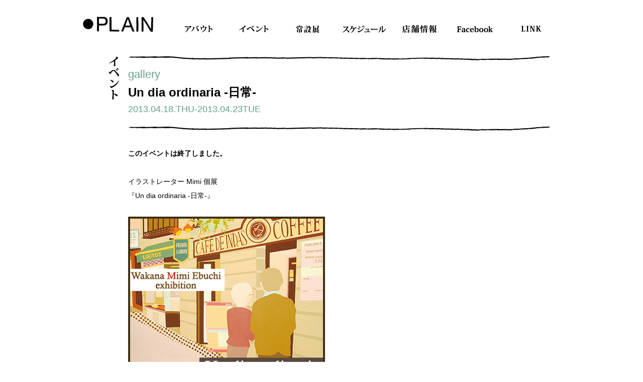

--- FILE ---
content_type: text/html; charset=UTF-8
request_url: https://plainkamakura.com/?p=125
body_size: 2736
content:
<!DOCTYPE html>
<html lang="ja">
<head>
<meta charset="UTF-8" />
<meta name="keywords" content="PLAIN,プレイン,鎌倉,kamakura,工房,綾,ほりごめ,ヤマブドウ,樹脂クラフト,カフェ,コーヒー,焼菓子,マーケット" >
<meta name="description" content="鎌倉で「自然の恵みを感じられるライフスタイル」を追求する工房、カフェ、マーケットから成る複合施設。" >
<link rel="shortcut icon" href="http://plainkamakura.com/favicon.ico" type="image/vnd.microsoft.icon">
<link rel="icon" href="http://plainkamakura.com/favicon.ico" type="image/vnd.microsoft.icon">
<title>鎌倉 | Un dia ordinaria -日常- | PLAIN</title>

<link rel="stylesheet" href="https://plainkamakura.com/wp/wp-content/themes/plain/_assets/css/main.css">
<script type="text/javascript" src="https://plainkamakura.com/wp/wp-content/themes/plain/_assets/js/lib/core.js"></script>
<script type="text/javascript" src="https://plainkamakura.com/wp/wp-content/themes/plain/_assets/js/lib/util.js"></script>
<script type="text/javascript" src="https://plainkamakura.com/wp/wp-content/themes/plain/_assets/js/src/main.js"></script>
<!--[if lt IE 9]>
<script src="https://plainkamakura.com/wp/wp-content/themes/plain/js/html5.js" type="text/javascript"></script>
<![endif]-->
<meta property="og:title" content="PLAIN | gallery deli&amp;cafe market" />
<meta property="og:url" content="http://plainkamakura.com/" />
<meta property="og:description" content="PLAIN | 鎌倉で「自然の恵みを感じられるライフスタイル」を追求する工房、カフェ、マーケットから成る複合施設。" />
<meta property="og:image" content="http://plainkamakura.com/ogp.jpg" />

</head>

<body class="single single-post postid-125 single-format-standard custom-background single-author singular two-column right-sidebar">


<div id="wrap">

<div id="single">
	<div id="singleL">
		<img src="https://plainkamakura.com/wp/wp-content/themes/plain/_assets/img/eventLs.png" height="86" width="31" alt="イベント">
	</div>
	<div id="singleR">
			<div id="singleRTitle">
			<h3>gallery</h3>
			<h2>Un dia ordinaria -日常-</h2>
			<p class="kikan">2013.04.18.THU-2013.04.23TUE</p>
		</div>
		<div id="singleRText">
			<p><strong>このイベントは終了しました。</strong></p>
<p>&nbsp;</p>
<p>イラストレーター Mimi 個展<br />
『Un dia ordinaria -日常-』</p>
<p>&nbsp;</p>
<p><img class="alignnone size-full wp-image-127" title="event-ebuchi" src="http://plainkamakura.com/wp/wp-content/uploads/2013/04/event-ebuchi.jpg" alt="" width="392" height="386" /></p>
<p>&nbsp;</p>
<p>いつもの時間。<br />
いつもの珈琲。<br />
いつもの一息。</p>
<p>美味しいお料理を食べ、美味しいワインを飲み、食後にホッと一息美味しい珈琲の時間。</p>
<p>ゆったりと流れる空間の中に溶け込むような絵が壁に掛っていたらいいな。</p>
<p>そんな絵を描く人になりたいな。</p>
<p>今回は、日常の中の一息つく時間を、少しだけ長く感じることが出来るような、そんな空間を作れたらいいな、と思っています。</p>
<p>Ｍｉｍｉ</p>
<p>&nbsp;</p>
<p>Wakana Mimi Ebuchi プロフィール</p>
<p>1979年横浜生まれ。<br />
幼少の頃から絵を描き、2000年スペイン・マドリットへ渡る。</p>
<p>王立コンプルテンセ大学美術学部で3年間ファインアートを学び、後にマドリッド市立美術学校イラストレーション学科を卒業。<br />
滞在中にスペイン国内での個展や各国でのアートフェアに参加。</p>
<p>2006年帰国後、フリーデザイナー・イラストレーターとして「タジェールmimi」を開設。<br />
ジャンルを問わず、様々なグラフィックデザインや平面を手掛ける。</p>
<p>人々との出会いや普段の生活の中の『身近な幸せ』をテーマに制作し、日々自身が感じている感動を作品に残していきたいと願う。</p>
<p>【Work】<br />
三越本店ウィンドディスプレイ・グラフィック<br />
横浜ウォ-カ-《mimiよりなウワサッ！》連載（2009-2013）<br />
グランベリーモールWebイラスト（2010-2013）<br />
各店舗インテリア・看板制作・各種グラフィックデザイン<br />
絵画講師</p>
<p>等</p>
		</div>
	
<div id="shop" class="toppageBtn" style="float:left;"><a href="#wrap"><span>Page TOP ↑</span></a></div>

	</div>
</div>

</div>

<header id="headerTop">
	<div id="headerInner">
		<h1><a href="/"><img src="https://plainkamakura.com/wp/wp-content/themes/plain/_assets/img/logo.png" width="140" alt="PLAIN"></a></h1>
		<ul id="gnav">
			<li id="gnavAbout"><a href="about.html"><span>アバウト</span></a></li>
			
			<li id="gnavEvent"><a href="/?page_id=7"><span>イベント</span></a></li>
			<li id="gnavPermanetEx"><a href="/?post_type=permanentex"><span>常設定期</span></a></li>
			<li id="gnavSchedule"><a href="/?page_id=59"><span>スケジュール</span></a></li>
			<li id="gnavShopinfoNav">
				<ul>
					<li id="gnavShopinfo"><a href="shop.html"><span>店舗情報</span></a></li>
					<li id="gnavGallery"><a href="shop.html#shopGallery"><span>GALLERY</span></a></li>
					<li id="gnavFood"><a href="shop.html#shopFood"><span>FOOD</span></a></li>
					<li id="gnavMarket"><a href="shop.html#shopMarket"><span>MARKET</span></a></li>
					<li id="gnavAddress"><a href="shop.html#shopAddress"><span>ADDRESS</span></a></li>
					<li id="gnavFaq"><a href="shop.html#shopFaq"><span>FAQ</span></a></li>
				</ul>
			</li>
			<li id="gnavFacebook"><a href="http://www.facebook.com/plainkamakura" target="_blank"><span>Facebook</span></a></li>
			<li id="gnavLink"><a href="/?page_id=232.php"><span>Link</span></a></li>
		</ul>
</div>
</header>

<footer>
	<small>&copy; 2013 PLAIN All rights reserved.</small>
</footer>
<script type="text/javascript">
var _gaq = _gaq || [];
_gaq.push(['_setAccount', 'UA-39151692-1']);
_gaq.push(['_trackPageview']);

(function() {
var ga = document.createElement('script'); ga.type = 'text/javascript'; ga.async = true;
ga.src = ('https:' == document.location.protocol ? 'https://ssl' : 'http://www') + '.google-analytics.com/ga.js';
var s = document.getElementsByTagName('script')[0]; s.parentNode.insertBefore(ga, s);
})();
</script>
</body>
</html>

--- FILE ---
content_type: text/css
request_url: https://plainkamakura.com/wp/wp-content/themes/plain/_assets/css/main.css
body_size: 5111
content:
@charset "utf-8";
/*reset*/
html, body, div, span, object, iframe,h1, h2, h3, h4, h5, h6, p, blockquote, pre,abbr, address, cite, code,del, dfn, em, img, ins, kbd, q, samp,small, strong, sub, sup, var,b, i,dl, dt, dd, ol, ul, li,fieldset, form, label, legend,table, caption, tbody, tfoot, thead, tr, th, td,article, aside, dialog, figure, footer, header,hgroup, menu, nav, section,time, mark, audio, video {margin:0;padding:0;border:0;outline:0;font-size:100%;vertical-align:baseline;background:transparent;}body {line-height:1;}article, aside, dialog, figure, footer, header,hgroup, nav, section {display:block;}nav ul {list-style:none;}blockquote, q {quotes:none;}blockquote:before, blockquote:after,q:before, q:after {content:'';content:none;}a {margin:0;padding:0;border:0;font-size:100%;vertical-align:baseline;background:transparent;}ins {background-color:#ff9;color:#000;text-decoration:none;}mark {background-color:#ff9;color:#000;font-style:italic;font-weight:bold;}del {text-decoration: line-through;}abbr[title], dfn[title] {border-bottom:1px dotted #000;cursor:help;}table {border-collapse:collapse;border-spacing:0;}hr {display:block;height:1px;border:0;border-top:1px solid #cccccc;margin:1em 0;padding:0;}input, select {vertical-align:middle;}ul{list-style: none;}a{outline: none;}


/**************************************************
Clearfix
**************************************************/
#content:after,
.group:after {
	content : '';
	display : block;
	clear : both;
	height: 0;
}
#content,
.group {
	*zoom: 1;
}



/**************************************************
module
**************************************************/
body{background: #FFF;font:12px/1.6 'ヒラギノ角ゴ Pro W3','Hiragino Kaku Gothic Pro','メイリオ',Meiryo,'ＭＳ Ｐゴシック',sans-serif;}
img{vertical-align: top;border-style:none;}
a,a:link,a:active,a:visited{color: #000;text-decoration: none;}
a:hover{color: #666;text-decoration: none;}
a.alink,a.alink:link,a.alink:active,a.alink:visited{height: 12px;margin: 0;padding: 0 15px 0 0;line-height: 1;background: url(../img/topBtnArrow.gif) right center no-repeat;overflow: hidden;font-size: 12px;}
a.alink:hover{background: url(../img/topBtnArrow_on.gif) right center no-repeat;}
#wrap{width: 950px;margin: 0 auto;}


/**************************************************
header
**************************************************/
header{width: 100%;position: relative;}
#headerTop{position: absolute;top: 10px;left: 0;z-index: 200;}
#headerPage{position: absolute;top: 10px;overflow: hidden;z-index: 200;}
#headerInner{width: 950px;margin: 0 auto;overflow: hidden;}
#headerInner h1{width: 140px;margin: 23px 0 0 0px;float: left;}

/**************************************************
footer
**************************************************/
footer{width: 950px;margin: 30px auto 0;padding: 10px 0;font:8px/1 sans-serif;text-align: center;clear: both;}

/**************************************************
gnav
**************************************************/
#gnav{width:770px;float: right;margin: 0 0 0 0;}
#gnav ul{width: 770px;overflow: hidden;}
/*
#gnav{width:540px;float: right;margin: 0 10px 0 0;}
#gnav ul{width: 650px;overflow: hidden;}
*/
#gnav li{float: left;}
#gnavAbout{width: 100px;margin: 35px 10px 0 0;}
#gnavNews{width: 100px;margin: 35px 10px 0 0;}
#gnavEvent{width: 100px;margin: 35px 10px 0 0;}
#gnavSchedule{width: 100px;margin: 35px 10px 0 0;}
#gnavShopinfoNav{width: 100px;margin: 35px 10px 0 0;}
#gnavShopinfoNav ul{width: 100px;height: 25px;overflow: hidden;}
#gnavShopinfoNav li{width: 100px;}
#gnavShopinfo{width: 100px;}
#gnavGallery{width: 100px;}
#gnavFood{width: 100px;}
#gnavMarket{width: 100px;}
#gnavAddress{width: 100px;}
#gnavFaq{width: 100px;}
#gnavFacebook{width: 100px;margin: 35px 10px 0 0;}
#gnavLink{width: 100px;margin: 35px 0 0 0;}
#gnavPermanetEx{width: 100px;margin: 35px 10px 0 0;}
#gnav span{display: none;}

#gnavAbout a{width: 100px;height: 25px;display: block;background: url(../img/navBtn.png) left 0 no-repeat;}
#gnavNews a{width: 100px;height: 25px;display: block;background: url(../img/navBtn.png) left -25px no-repeat;}
#gnavEvent a{width: 100px;height: 25px;display: block;background: url(../img/navBtn.png) left -50px no-repeat;}
#gnavSchedule a{width: 100px;height: 25px;display: block;background: url(../img/navBtn.png) left -75px no-repeat;}
#gnavShopinfo a{width: 100px;height: 25px;display: block;background: url(../img/navBtn.png) left -100px no-repeat;}
#gnavGallery a{width: 100px;height: 25px;display: block;background: url(../img/navBtn.png) left -125px no-repeat;}
#gnavFood a{width: 100px;height: 25px;display: block;background: url(../img/navBtn.png) left -150px no-repeat;}
#gnavMarket a{width: 100px;height: 25px;display: block;background: url(../img/navBtn.png) left -175px no-repeat;}
#gnavAddress a{width: 100px;height: 25px;display: block;background: url(../img/navBtn.png) left -200px no-repeat;}
#gnavFaq a{width: 100px;height: 25px;display: block;background: url(../img/navBtn.png) left -225px no-repeat;}
#gnavFacebook a{width: 100px;height: 25px;display: block;background: url(../img/navBtn.png) left -250px no-repeat;}
#gnavLink a{width: 100px;height: 25px;display: block;background: url(../img/navBtn.png) left -275px no-repeat;}
#gnavPermanetEx a{width: 100px;height: 25px;display: block;background: url(../img/navBtn.png) left -300px no-repeat;}

#gnavAbout a:hover{background: url(../img/navBtn.png) right 0 no-repeat;}
#gnavNews a:hover{background: url(../img/navBtn.png) right -25px no-repeat;}
#gnavEvent a:hover{background: url(../img/navBtn.png) right -50px no-repeat;}
#gnavSchedule a:hover{background: url(../img/navBtn.png) right -75px no-repeat;}
#gnavShopinfo a:hover{background: url(../img/navBtn.png) right -100px no-repeat;}
#gnavGallery a:hover{background: url(../img/navBtn.png) right -125px no-repeat;}
#gnavFood a:hover{background: url(../img/navBtn.png) right -150px no-repeat;}
#gnavMarket a:hover{background: url(../img/navBtn.png) right -175px no-repeat;}
#gnavAddress a:hover{background: url(../img/navBtn.png) right -200px no-repeat;}
#gnavFaq a:hover{background: url(../img/navBtn.png) right -225px no-repeat;}
#gnavFacebook a:hover{background: url(../img/navBtn.png) right -250px no-repeat;}
#gnavLink a:hover{background: url(../img/navBtn.png) right -275px no-repeat;}
#gnavPermanetEx a:hover{background: url(../img/navBtn.png) right -300px no-repeat;}


/**************************************************
bottomNav
**************************************************/
/*
#bottomNav{width: 960px;margin: 10px 0 0;overflow: hidden;}
#bottomNavNews{width: 420px;float: left;margin: 0 20px 0 0;}
#bottomNavEvent{width: 298px;float: left;margin: 0 20px 0 0;}
#bottomNavShop{width: 192px;float: left;}
*/
#bottomNav{width: 960px;margin: 10px 0 0;overflow: hidden;}
#bottomNavShop{width: 300px;float: left;}
#bottomNavNews{width: 300px;float: left;}

#bottomNavEvent{width: 300px;float: left;margin: 0 25px 0 0;}
#bottomNavPermanentEx{width: 300px;float: left;margin: 0 0 0 0;}

#bottomNavNews h2,
#bottomNavEvent h2,
#bottomNavShop h2,
#bottomNavPermanentEx h2 {margin: 0 0 10px;}

#bottomNavEventArea{width: 298px;overflow: hidden;}
#bottomNavEventArea img{width: 144px;height: 94px;float: left;}
#bottomNavEventArea .InnerText{width: 142px;float: right;}
#bottomNavEventArea .InnerTextCategory{display: block;}
#bottomNavEventArea .InnerTextInner{display: block;font-weight: bold;}

#bottomNavShop .InnerTextBtn{text-align: left;}
#bottomNavEvent .InnerTextBtn{font-size: 12px;height: 12px;overflow: hidden;margin: 5px 0 0;}
#bottomNavEvent .InnerTextBtn a{float: left;}

#bottomNavEventArea .box{overflow: hidden;margin: 0 0 15px;padding: 0 0 15px;border-bottom: #ccc dotted 1px;}

/**************************************************
top
**************************************************/
#topPic{width: 950px;height: 450px;}
#topPic ul{width: 950px;height: 450px;overflow: hidden;position: relative;}
#topPic li{position: absolute;width: 950px;height: 450px;top: 0;left: 0;display: none;}
#topPic li.selected{display: block;}

/**************************************************
event
**************************************************/
#event{margin: 110px 0 0;background: url(../img/bar.png) 90px top no-repeat;padding: 10px 0 0;overflow: hidden;}
/*#eventCon{background : #00a1e9;}*/
#eventL{width: 35px;float: left;margin: -7px 0 0 46px;}
#eventR{width: 860px;float: right;margin: 20px 0 0;}
#eventR .bCon{width: 384px;height: 366px;float: left;background: #FFF;margin: 8px 8px 0 0;padding: 16px;border: #FFF solid 1px;}
#eventR .sCon{width: 192px;height: 182px;float: left;background: #FFF;margin: 8px 8px 0 0;padding: 6px;border: #FFF solid 1px;}
#eventR .bCon a{width: 384px;height: 368px;display: block;}
#eventR .sCon a{width: 192px;height: 184px;display: block;}
#eventR .bCon a:hover,#eventR .sCon a:hover{}
#eventR .bCon img{width: 384px;height: 252px;}
#eventR .sCon img{width: 192px;height: 126px;}
#eventR .bCon .InnerTextCategory{color: #65a37c;font-size: 22px;line-height: 1;margin: 15px 0 11px;}
#eventR .bCon .InnerTextInner{font-size: 24px;line-height: 1.1;margin: 0 0 12px;font-weight: bold;}
#eventR .bCon .kikan{color: #65a37c;font-size: 18px;line-height: 1;}
#eventR .sCon .InnerTextCategory{color: #65a37c;font-size: 13px;line-height: 1;margin: 8px 0 5px;}
#eventR .sCon .InnerTextInner{font-size: 11px;line-height: 1.1;margin: 0 0 5px;font-weight: bold;}
#eventR .sCon .kikan{color: #65a37c;font-size: 10px;line-height: 1;}

/**************************************************
single
**************************************************/
#single{margin: 110px 0 0;background: url(../img/bar.png) 90px top no-repeat;padding: 10px 0 0;}
#singleRTitle{overflow: hidden;margin: 0 0 30px;padding: 0 0 30px;background: url(../img/bar.png) 0 bottom no-repeat;}
#singleL{width: 35px;float: left;margin: -7px 0 0 46px;}
#singleR{width: 860px;float: right;margin: 10px 0 0;}
#singleR h3{color: #63a088;font-size: 22px;font-weight: normal;}
#singleR h2{color: #000;font-size: 24px;}
#singleR .kikan{color: #63a088;font-size: 18px;}
#singleRText{width: 616px;font-size: 14px;line-height: 2;}

/**************************************************
aboutCon
**************************************************/
#about{margin: 110px 0 0;background: url(../img/bar.png) 90px top no-repeat;padding: 10px 0 0;}
#aboutCon{background : #f8f8f8;}
#about{overflow: hidden;}
#aboutL{width: 35px;float: left;margin: -7px 0 0 51px;}
#aboutR{width: 860px;font-size: 14px;line-height: 2;float: right;margin: 10px 0 0;background: url(../img/aboutBgPic.jpg) right top no-repeat;}
#aboutR p{margin: 0 0 30px;}

/**************************************************
shop
**************************************************/
#shop{margin: 110px 0 0;background: url(../img/bar.png) 90px top no-repeat;padding: 30px 0 0;}
#shopGallery{height: 600px;background: #EEE;margin: 0 0 10px;}
#shopFood{height: 600px;background: #EEE;margin: 0 0 10px;}
#shopMarket{height: 600px;background: #EEE;margin: 0 0 10px;}
#shopAddress{height: 600px;background: #EEE;margin: 0 0 10px;}
#shopFaq{height: 600px;background: #EEE;margin: 0 0 10px;}


/**************************************************
primary
**************************************************/
#primary{margin: 110px 0 0;background: url(../img/bar.png) 90px top no-repeat;padding: 10px 0 0;}


/**************************************************
calendar
**************************************************/
/*table*/
table {
display: table;
border-collapse: separate;
border-spacing: 0;
border-color: gray;
border-right: #CCC 1px solid;
border-bottom: #CCC 1px solid;
}
thead, tbody, th, td{
border-top: #CCC 1px solid;
border-left: #CCC 1px solid;
}

#jd-calendar{width: 625px;margin: 0 auto;}
.my-calendar-header{margin: 0 0 10px;}
.my-calendar-nav{width: 625px;margin: 40px 0 0;}
.my-calendar-nav ul{width: 625px;overflow: hidden;}
.my-calendar-prev{float: left;}
.my-calendar-next{float: right;}
.my-calendar-month{font-size: 16px;padding: 5px;background: #65a37c;color: #FFF;}
th, td{width: 88px;}

/* A theme in dark grays and blacks with light text and dark blue highlighting. */
#jd-calendar .event-title {color: #000;}
#jd-calendar,#calendar-list {color: #000;}
#jd-calendar a {color: #333;text-decoration: none;}
#jd-calendar a:hover {text-decoration: underline;color: #000;}
#jd-calendar caption, #jd-calendar .my-calendar-date-switcher, 
#jd-calendar .category-key, #jd-calendar .calendar-event .details, 
#jd-calendar .calendar-events {background: #65a37c;color: #FFF;}
#jd-calendar .category-key {background: #EEE;color: #444;border: 1px solid #EEE;display: none;}
#jd-calendar .category-key h3{color: #444;}
#jd-calendar .category-key .no-icon {border: 1px solid #65a37c;}

#jd-calendar caption, #jd-calendar .my-calendar-date-switcher, #jd-calendar .my-calendar-nav li a:hover{
border: 1px solid #65a37c;
}
#jd-calendar .my-calendar-date-switcher {padding: 4px;margin: 0 0 10px;}
#jd-calendar .my-calendar-date-switcher input, #jd-calendar .my-calendar-date-switcher label, #jd-calendar .my-calendar-date-switcher select {margin: 0;padding: 0;color: #333;}
#jd-calendar .my-calendar-date-switcher .button {font-size: .9em;}
#jd-calendar .list-event .details, #jd-calendar td {border:1px solid ##65a37c}
#jd-calendar .calendar-event .details, #jd-calendar .calendar-events {background: #FFF;border: 1px solid #65a37c;color:#333;}
#jd-calendar .my-calendar-nav li a, #jd-calendar .calendar-event .details, #jd-calendar .calendar-events  {border:1px solid #65a37c;}
#jd-calendar .list-event .details, #jd-calendar .day-without-date {background:#252525;color: #eee;}
#jd-calendar #calendar-list .odd {background:#353535;}
#jd-calendar .odd .list-event .details {background:#151515; border:1px solid #65a37c;}
#jd-calendar .nextmonth, #jd-calendar .nextmonth .weekend {color: #999;}
/*#jd-calendar .current-day {background:#224;}*/
#jd-calendar .current-day .mc-date {color: #fff;background: #65a37c;}
#jd-calendar .weekend {background:#EEE!important;color: #fff!important;}
#jd-calendar .mc-date {background:#f6f6f6; color: #333;}
#jd-calendar .my-calendar-nav li a {color: #65a37c;background:#FFF;}
#jd-calendar .my-calendar-nav li a:hover {color:#65a37c;}
#upcoming-events .past-event {color: #aaa; }
#upcoming-events .today {color: #eee; }
#upcoming-events .future-event {color: #bbb;}
#jd-calendar caption {margin: 0;font-weight:700;padding:5px;}
#jd-calendar table {width:100%;line-height:1.2;border-collapse:collapse;}
#jd-calendar td {
vertical-align:top;
text-align:left;
width:13%;
height:70px;
padding:2px!important;
}
.mini td {height: auto!important;}
#jd-calendar th {text-align: center;padding: 5px 0!important;letter-spacing: 1px;}
#jd-calendar th abbr {border-bottom: none;}
#jd-calendar h3 {
font: 700 .8em Arial, Verdana, sans-serif;
margin:3px 0;
padding:0;
width: 100%;
color: #fff;
clear: none;
line-height: 1;
text-transform: none;
letter-spacing: 100%;
}
#jd-calendar h2 {color: #fff;}
#jd-calendar h3 img {vertical-align: middle;margin: 0 3px 0 0!important;}
#jd-calendar #calendar-list h3 img {vertical-align: middle;}
#jd-calendar .list-event h3 {font-size:1.2em;margin:0;}
#jd-calendar .calendar-event .details, #jd-calendar .calendar-events {
position:absolute;
left: 15%;
width:70%;
padding:5px;
z-index: 3;
border: 1px solid #65a37c;
-moz-box-shadow: 0 0 10px #666;
-webkit-box-shadow: 0 0 10px #666;
box-shadow: 0 0 10px #666;
}
#jd-calendar .details .close img {
float: right;
background: #aaa;
text-align: center;
padding: 2px;
-moz-border-radius: 3px;
-webkit-border-radius: 3px;
border-radius: 3px;
}
#jd-calendar.mini .details .close {
position: absolute;
top: 8px;
right: 8px;
}
#jd-calendar .calendar-events {width: 200px!important;left: 0px;}
#jd-calendar .list-event .details {margin:5px 0;padding:5px 5px 0;}
#jd-calendar #calendar-list {margin: 0;padding: 0;}
#jd-calendar #calendar-list li {padding:5px;list-style-type: none;margin: 0;}
#jd-calendar .mc-date {display:block;margin:-2px -2px 2px;padding:2px 4px;}
#jd-calendar th {font-size:.8em;text-transform:uppercase;padding:2px 4px 2px 0;}
#jd-calendar .category-key {padding: 5px;margin: 5px 0;}
#jd-calendar .category-key ul {
list-style-type: none;
margin: 0;
padding: 0;
}
#jd-calendar .category-key li {margin: 2px 10px;}
#jd-calendar .category-key span {margin-right:5px;vertical-align:middle;}
#jd-calendar .category-key .no-icon {
width: 10px;
height: 10px;
display: inline-block;
}
#calendar-list li {text-indent:0;margin:0;padding:0;}
#jd-calendar .calendar-event .event-time, #jd-calendar .list-event .event-time {
display:block;
height:100%;
margin-right:10px;
margin-bottom:10px;
font-weight:700;
font-size:.9em;
}
#jd-calendar p {line-height:1.5;margin:0 0 1em;padding:0;}
#jd-calendar .vcard {font-size:.9em;margin:10px 0;}
#jd-calendar .calendar-event .vcard {margin:0 0 10px;}
#jd-calendar {position: relative;}
#jd-calendar img {border: none;}
.category-color-sample img {margin-right: 5px;vertical-align: top;}
#jd-calendar .my-calendar-nav ul {
height: 2em;
list-style-type:none;
padding:0;
overflow: hidden;
}
.mini .my-calendar-nav ul {height: 2em!important;}
#jd-calendar .my-calendar-nav li {list-style-type: none;}
#jd-calendar .my-calendar-nav li:before {content:'';}
#jd-calendar .my-calendar-nav li a {display:block;text-align:center;padding:1px 20px;}
.mini .my-calendar-nav li a {padding: 1px 3px!important;font-size: .7em;}
#jd-calendar .my-calendar-prev {text-align:right;float: left;}
#jd-calendar .my-calendar-next {text-align:right;float: right;}
#jd-calendar.mini .my-calendar-date-switcher label {
display: block;
float: left;
width: 6em;
}
#jd-calendar.mini .my-calendar-date-switcher {padding: 4px;}
#jd-calendar.mini td .category-icon {display: none;}
#jd-calendar.mini h3 {font-size: 1.1em;}
#jd-calendar.mini .day-with-date span, #jd-calendar.mini .day-with-date a {
font: .9em Arial, Verdana, sans-serif;
padding:1px;
color: #fff;
text-align: center;
}
#jd-calendar .mini-event .sub-details {
margin: 0;
border-bottom: 1px solid #65a37c;
padding: 2px 0 0;
margin-bottom: 5px;
}
#jd-calendar .mini-event .details img {width: 100%;}
#jd-calendar.mini .day-with-date a {
display: block;
margin: -2px;
font-weight: 700;
text-decoration: underline;
}
.mini td {height: auto!important;}
.mini .my-calendar-nav ul {height: 2em!important;}
.mini .my-calendar-nav li a {padding: 1px 3px!important;font-size: .7em;}
#jd-calendar .nextmonth {background: #f6f6f6;color: #888;}
#jd-calendar .nextmonth .event-title {opacity: .7;}
#jd-calendar .nextmonth .weekend {color: #888;background: #161616!important;}
#jd-calendar .nextmonth {background: #EEE;color: #888!important;}
#jd-calendar .nextmonth .mc-date {}
#jd-calendar .vcard, #mc_event .vcard {
font-size: .9em;
background: #111;
border: 1px solid #65a37c;
padding: 10px;
float: right;
}
.screenreader { position: absolute; left: -999em; }


/**************************************************
calendar
**************************************************/
.longdesc a{font-weight: bold;}


}

/* 2013/05/31 */

/**************************************************
shop
**************************************************/
#shop{margin: 110px 0 0;background: url(../img/bar.png) 90px top no-repeat;padding: 0px 0 0;overflow: hidden;}
#shopTitle{width: 22px;float: left;margin: 0 0 0 51px;}
#shopGallery{width: 833px;background: url(../img/bar.png) 0 bottom no-repeat;margin: 0 20px 0 0;float: right;padding: 0px 0 20px;}
#shopFood{width: 833px;background: url(../img/bar.png) 0 bottom no-repeat;margin: 0 20px 0 0;float: right;padding: 0px 0 20px;}
#shopMarket{width: 833px;background: url(../img/bar.png) 0 bottom no-repeat;margin: 0 20px 0 0;float: right;padding: 0px 0 20px;}
#shopAddress{width: 833px;background: url(../img/bar.png) 0 bottom no-repeat;margin: 0 20px 0 0;float: right;padding: 0px 0 20px;}
#shopFaq{width: 833px;background: url(../img/bar.png) 0 bottom no-repeat;margin: 0 20px 0 0;float: right;padding: 0px 0 20px;}

#shopGallery h2,#shopFood h2,#shopMarket h2,#shopAddress h2{
background: url(../img/bar.png) 0 bottom no-repeat;padding: 40px 0;font-size: 22px;font-weight: normal;
}
#shop .shopInner{width: 828px;overflow: hidden;margin: 40px 0 0;}
#shop .shopInnerL{width: 192px;float: left;margin: 0 0 20px;}
#shop .shopInnerL .mb20{margin: 0 0 20px;}
#shop .shopInnerLCap{color: #65a37c;font-size: 13px;margin: 20px 0 0;line-height: 1.4;}
#shop .shopInnerLTitle{font-size: 18px;line-height: 1.4;}
#shop .shopInnerLText{font-size: 12px;line-height: 1.6;}
#shop .shopInnerR{width: 615px;float: right;font-size: 14px;line-height: 1.6;margin: 0 0 20px;}
#shop .shopInnerR .m4020{margin: 40px 0 20px;}
#shop .addressMap{width: 618px;margin: 0 auto;}
#shop .toppageBtn{width: 100%;height: 25px;overflow: hidden;margin: 20px 0 20px;}
#shop .toppageBtn a{width: 96px;height: 25px;display: block;background: url(../img/pageTopBtn.gif) 0 0 no-repeat;float: right;}
#shop .toppageBtn a:hover{background: url(../img/pageTopBtn.gif) 0 -25px no-repeat;}
#shop .toppageBtn a span{display: none;}
#shop .kiyaku{width: 150px;height: 30px;background: url(../img/riyouBtn.gif) 0 0 no-repeat;display: block;margin: 0 5px 25px;float: left;}
#shop .kiyaku:hover{width: 150px;height: 30px;background: url(../img/riyouBtn.gif) 0 -30px no-repeat;}
#shop .kiyaku span{display: none;}
#shop .moushikomi{width: 150px;height: 30px;background: url(../img/moushikomiBtn.gif) 0 0 no-repeat;display: block;margin: 0 5px 25px;float: left;}
#shop .moushikomi:hover{width: 150px;height: 30px;background: url(../img/moushikomiBtn.gif) 0 -30px no-repeat;}
#shop .moushikomi span{display: none;}
#shop .mitori{width: 150px;height: 30px;background: url(../img/mitoriBtn.gif) 0 0 no-repeat;display: block;margin: 0 5px 25px;float: left;}
#shop .mitori:hover{width: 150px;height: 30px;background: url(../img/mitoriBtn.gif) 0 -30px no-repeat;}
#shop .mitori span{display: none;}

/**************************************************
riyou
**************************************************/
#riyou{background: url(../img/bar.png) 90px top no-repeat;padding: 10px 0 0;overflow: hidden;width: 950px;margin: 20px auto 0;overflow: hidden;}
#riyouL{width: 21px;float: left;margin: 0 0 0 51px;}
#riyouR{width: 828px;float: right;margin: 0 25px 0 0;}
#riyouR h2{background: url(../img/bar.png) 0 bottom no-repeat;padding: 40px 0;font-size: 22px;font-weight: normal;margin: 0 0 20px;}
#riyouR h3{font-size: 14px;margin: 0 0 5px;}
#riyouR p{font-size: 12px;margin: 0 0 20px;line-height: 1.8;}

/* 203/05/31 */
/**************************************************
link
**************************************************/
body.link a,body.link a:link,body.link a:active,body.link a:visited{color: #65a37c;text-decoration: none;}
body.link a:hover{color: #666;text-decoration: none;}
body.link #shop .shopInnerLCap{/*color: #65a37c;*/color:#000;font-size: 13px;margin: 5px 0 3px 0;line-height: 1.4;}
body.link #shop .shopInnerLText{font-size: 12px;line-height: 1.8;}
body.link #shop .linkBox {margin-bottom: 40px;}

#page-link {}
#page-link #shopTitle{width: 22px;float: left;margin: 0 0 0 51px;}
#page-link #shopGallery{width: 833px;background: url(../img/bar.png) 0 bottom no-repeat;margin: 0 20px 0 0;float: right;padding: 0px 0 20px;}
#page-link .shopInner{width: 828px;overflow: hidden;margin: 20px 0 0;}

#page-link a,
#page-link a:link,
#page-link a:active,
#page-link a:visited{color: #65a37c;text-decoration: none;}
#page-link a:hover{color: #666;text-decoration: none;}
#page-link .shopInnerLTitle{font-size: 18px;line-height: 1.4;}
#page-link .shopInnerLCap{/*color: #65a37c;*/color:#000;font-size: 13px;margin: 5px 0 3px 0;line-height: 1.4;}
#page-link .shopInnerLText{font-size: 12px;line-height: 1.8;}
#page-link .linkBox {margin-bottom: 20px;}


/* 203/05/31 */
/**************************************************
for EVENT PAGE ARCHIVE
**************************************************/
.autoArchive {
	position:relative;
	width:850px;
	float:right;
	margin:30px 0 0 0;
}

.cate li {
	padding: 5px 0 0 0;
	list-style-type: disc;
	list-style-position: inside;
}

/* 203/05/31 */
/**************************************************
for EVENT PAGE ARCHIVE
**************************************************/
#eventR.ArchiveBox {}
#eventR.ArchiveBox article {padding:50px 0;}
#eventR.ArchiveBox p {font-size: 14px;line-height: 1.6;}
#eventR.ArchiveBox h1.page-title {font-size:16px;}
#eventR.ArchiveBox h1.entry-title,
#eventR.ArchiveBox h2.entry-title {font-size:20px;}
#eventR.ArchiveBox .by-author,
#eventR.ArchiveBox .comments-link {display:none;}
#eventR.ArchiveBox .entry-content {margin:20px 0;}

/* 203/07/29 */
/**************************************************
Premanent Exibition
**************************************************/
#PEx{margin: 110px 0 0;background: url(../img/bar.png) 90px top no-repeat;padding: 10px 0 0;overflow: hidden;}
#PExL{width: 35px;float: left;margin: -7px 0 0 46px;}
#PExR{width: 860px;float: right;margin: 20px 0 0;}
#PExR h1{font-size:24px;}

#PExR .group {
	padding: 0 0 20px 0;
	margin: 0 0 20px 0;
	border-bottom: 1px dashed #ccc;
}

#PExR .thumbnail-box {
	width:150px;
	height:150px;
	float:left;
	}

#PExR .thumbnail-box img {
	width:144px;
	height:94px;
	float:left;
	}

#PExR .content-box {
	width:690px;
	height:auto;
	float:right;
	}

#PExR .content-box h2 {
	font-size:20px;
	font-weight:normal;
	margin-bottom:10px;
	}
#PExR .content-box h2 a,
#PExR .content-box h2 a:link,
#PExR .content-box h2 a:active,
#PExR .content-box h2 a:visited{color: #65a37c;text-decoration: none;}
#PExR .content-box h2 a:hover{color: #666;text-decoration: none;}

#PExR .content-box .more-link {
	width:7em;
	font-size:100%;
	margin:2em 0;
	/*
	padding:6px 0 5px 10px;
	border: 1px dotted #65a37c;
	*/
	}
#PExR .content-box .more-link a,
#PExR .content-box .more-link a:link,
#PExR .content-box .more-link a:active,
#PExR .content-box .more-link a:visited {text-decoration:underline;}
#PExR .content-box .more-link a:hover  {color: #65a37c;text-decoration:none;}



--- FILE ---
content_type: application/javascript
request_url: https://plainkamakura.com/wp/wp-content/themes/plain/_assets/js/lib/util.js
body_size: 1036
content:
//Object
var util = {};

//init
util = {
	ua : function () {
		var userAgent = window.navigator.userAgent.toLowerCase();
		var appVersion = window.navigator.appVersion.toLowerCase();

		if (userAgent.indexOf('ipad') > -1) {
			userAgent = 'iPad';
		}
		else if (userAgent.indexOf('iphone') > -1) {
			userAgent = 'iPhone';
		}
		else if (userAgent.indexOf('Android') > -1) {
			userAgent = 'Android';
		}
		else if (userAgent.indexOf('msie') > -1) {
			userAgent = 'IE';
		}
		else if (userAgent.indexOf('firefox') > -1) {
			userAgent = 'Firefox';
		}
		else if (userAgent.indexOf('opera') > -1) {
			userAgent = 'Opera';
		}
		else if (userAgent.indexOf('chrome') > -1) {
			userAgent = 'Chrome';
		}
		else if (userAgent.indexOf('safari') > -1) {
			userAgent = 'Safari';
		}
		else {
			userAgent = 'Unknown';
		}
		return userAgent;
	},
	ieCheck : function () {

		var userAgent = window.navigator.userAgent.toLowerCase();
		var appVersion = window.navigator.appVersion.toLowerCase();
		if (userAgent.indexOf("msie") != -1) {
			if (appVersion.indexOf("msie 6.") != -1) {
			return 6;
			} else if (appVersion.indexOf("msie 7.") != -1) {
			return 7;
			} else if (appVersion.indexOf("msie 8.") != -1) {
			return 8;
			} else if (appVersion.indexOf("msie 9.") != -1) {
			return 9;
			} else {
			return false;
			}
		}

	},
	sw : function () {
		if ( window.innerWidth ) {return window.innerWidth;}
		else if ( document.documentElement && document.documentElement.clientWidth != 0 ) {return document.documentElement.clientWidth;}
		else if ( document.body ) {return document.body.clientWidth;}
		return 0;
	},
	sh : function () {
		if ( window.innerHeight ) {return window.innerHeight;}
		else if ( document.documentElement && document.documentElement.clientHeight != 0 ) {return document.documentElement.clientHeight;}
		else if ( document.body ) {return document.body.clientHeight;}
	},
	scrollX : function () {
		return document.documentElement.scrollLeft || document.body.scrollLeft;
	},
	scrollY : function () {
		return document.documentElement.scrollTop || document.body.scrollTop;
	},
	mousePos : function (e) {
		$('html,body').mousemove(function(e){
			var obj = {};
			obj.x=e.pageX;
			obj.y=e.pageY;
			return obj;
		});
	},
	smoothScroll : function () {

		$('a[href^=#]').click(function() {
			var speed = 1000;
			var href= $(this).attr("href");
			var target = $(href == "#" || href == "" ? 'html' : href);
			var position = target.offset().top;
			if ( $('html').scrollTop() > 0 ) {
			    var targetPos = $('html');
			} else if ( $('body').scrollTop() > 0 ) {
			    var targetPos = $('body');
			}
			targetPos.stop().animate({scrollTop: position}, speed, 'easeOutCubic');
			return false;
		});

	},
	debug : function (num) {
		window.addEventListener('load', function() {
		var stats = new Stats();
		stats.domElement.style.position = 'absolute';
		stats.domElement.style.left = '0px';
		stats.domElement.style.top = '0px';

		document.body.appendChild(stats.domElement);

		setInterval(function () {
		stats.update();
		}, 1000 / num);
		},false);
	},
	objNum : function (obj) {
		var num = 0;
		for (var i in obj) {
			num++;
		}
		return num;
	},
	imgLoading : function(imgUrl, func) {
		var _image = new Image();
		var _imagePaths = imgUrl;
		var imgAry = new Array();
		_imagePaths = _imagePaths.split(',');
		for(var i = 0,len = _imagePaths.length;i < len;i++){
			imgAry[i] = new Image();
			imgAry[i].src = _imagePaths[i];
		}
		//last image load
		imgAry[_imagePaths.length - 1].onload = function () {
			if(func){
			func;
			}
		}
	},
	ieBorderNone : function () {

		$("a").bind("focus",function(){if(this.blur)this.blur();});

	}
}


--- FILE ---
content_type: application/javascript
request_url: https://plainkamakura.com/wp/wp-content/themes/plain/_assets/js/src/main.js
body_size: 466
content:
//Object
var PLAIN = {};

window.onload = function() {

	PLAIN.init();

};


PLAIN = {
	id : null,
	num : null,
	init : function () {

		var that = this;
		this.gnavShopinfoNavUl();
		if($('#topPic').size() > 0){this.topCon()};
		if($('#event').size() > 0){this.eventCon()};
		if($('#about').size() > 0){this.aboutCon()};
		if($('#shop').size() > 0){this.shopCon()};

	},
	gnavShopinfoNavUl : function () {
	
		var elem = $('#gnavShopinfoNav ul');
		elem.hover(
		function () {
			$(this).stop().animate({height: 125});
		},
		function () {
			$(this).stop().animate({height: 25});
		}
		);
	
	},
	topCon : null,
	topConFlag : null,
	topConTimer : null,
	topCon : function () {
	
		var that = this;
		this.topCon = $('#topPic li');
		this.topConFlag = 0;
		this.topLoop();
	
	},
	topLoop : function () {
	
		var that = this;
		this.topConTimer = setTimeout(function () {
		
			if(that.topConFlag == 7){
				that.topConFlag = 0;
			}else{
				that.topConFlag++;
			}
			for(var i = 0,len = 8;i < len;i++){
				if(i == that.topConFlag){
					that.topCon.eq(i).fadeTo(1500,1,function () {
					
						that.topLoop();
					
					});
				}else{
					that.topCon.eq(i).fadeTo(1500,0);
				}
			}
		
		},4000);
	
	},
	eventCon : function () {
	
		// $('html').css({'background-color' : '#00a1e9'});
		
	
	},
	aboutCon : function () {
	
		$('html').css({'background-color' : '#f8f8f8'});
	
	},
	shopCon : function () {
	
		util.smoothScroll();
	
	}
};






